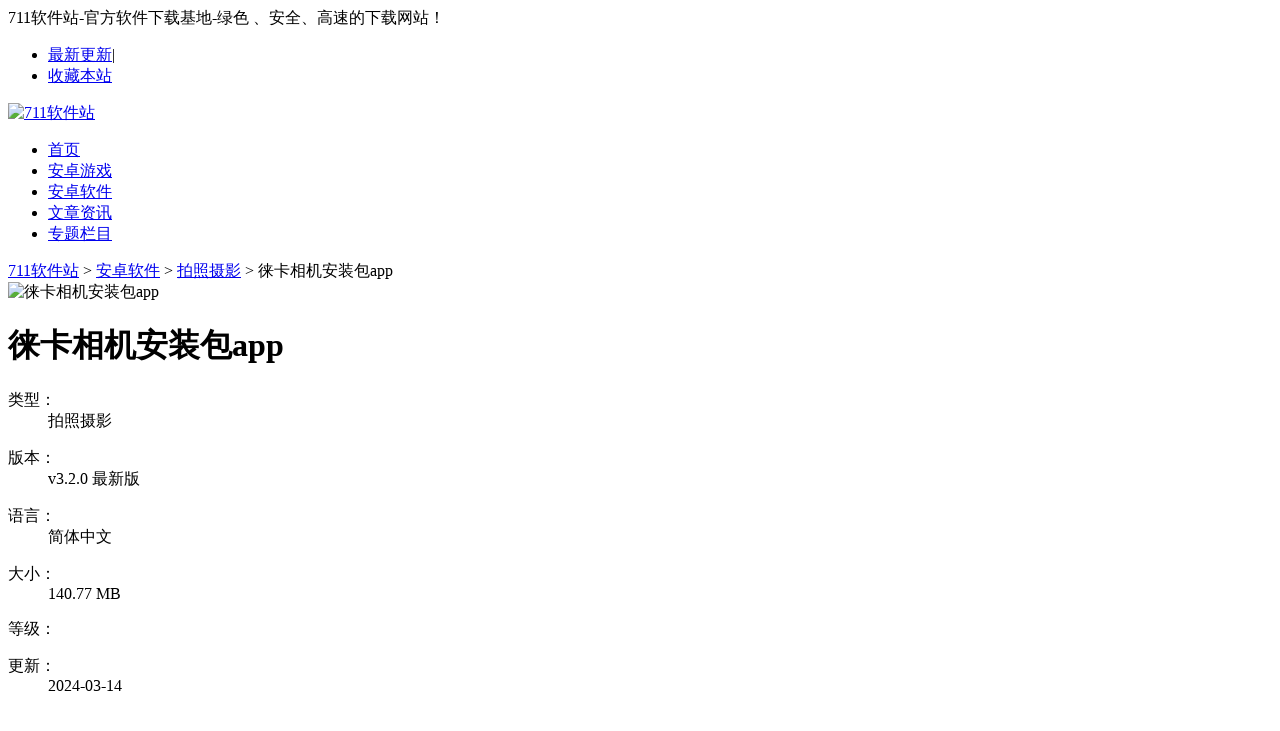

--- FILE ---
content_type: text/html
request_url: https://www.soft711.com/app/2311.html
body_size: 9599
content:
<!DOCTYPE HTML>
<html>
<head>
    <meta charset="UTF-8">
    <meta name="applicable-device" content="pc"/>
    <meta http-equiv="Cache-Control" content="no-transform" />
    <meta http-equiv="Cache-Control" content="no-siteapp" />
    <title>徕卡相机安装包完整版下载2024_徕卡相机安装包app完整版下载-711软件站</title>
    <meta name="description" content="徕卡相机安装包完整版是一款非常实用的相机软件，经典的红色logo，拍摄摄影绕不开的一个牌子！徕卡相机安装包是一个适用于一切Leica相机的应用..." />
    <meta name="keywords" content="徕卡相机安装包app下载,徕卡相机安装包下载,徕卡相机安装包破解版" />
        <link rel="alternate" media="only screen and(max-width: 640px)" href="https://m.soft711.com/app/2311.html">
    <meta http-equiv="mobile-agent" content="format=xhtml; url=https://m.soft711.com/app/2311.html"/>
    <meta http-equiv="mobile-agent" content="format=html5; url=https://m.soft711.com/app/2311.html"/>
        <link href="//www.soft711.com/statics/pc/css/global.css?t=20240428" type="text/css" rel="stylesheet" />
    <link href="//www.soft711.com/statics/pc/css/index.css?t=20240428" type="text/css" rel="stylesheet" />
<!--    <script type="text/javascript" src="//www.soft711.com/statics/pc/js/jquery-1.8.3.min.js"></script>-->
    <script type="text/javascript" src="//www.soft711.com/statics/pc/js/base.js"></script>
    <script>
        window.search_host = 'https://s.soft711.com';
        window.keyword = '';
    </script>
    <script type="text/javascript" src="//www.soft711.com/statics/pc/js/global.js?t=20240428"></script>
<!--    <base target="_blank" />-->
    <!--移动适配-->
    <script type="text/javascript">
        (function () {
            var ua = navigator.userAgent.toLowerCase();
            var bIsIpad = ua.match(/ipad/i) == "ipad";
            var bIsIphoneOs = ua.match(/iphone os/i) == "iphone os" || ua.match(/iphone; cpu os/i) == "iphone; cpu os";
            var bIsAndroid = ua.match(/android/i) == "android";
            var bIsWM = ua.match(/windows mobile/i) == "windows mobile";
            var host = "https://m.soft711.com";
            var pathname = window.location.pathname;
            if (bIsIpad || bIsIphoneOs || bIsAndroid || bIsWM) {
                window.location.href = host + pathname;
            }
        })();
    </script>
</head>
<body>
<script>
    window.isfugai = '';
    window.catid = '706';
</script>
<script type="text/javascript" src="/api.php?op=wd"></script>
<!--头部开始1-->
<div class="top-nav">
    <div class="w1200">
        <div class="topz zuo">
            <span class="kouhao">711软件站-官方软件下载基地-绿色 、安全、高速的下载网站！</span>
        </div>
        <div class="topy you">
            <ul>
                <li><a href="https://www.soft711.com/xin/" target="_blank">最新更新</a>|</li>
                <li><a href="javascript:;" onclick="AddFavorite();" rel="nofollow">收藏本站</a></li>
            </ul>
        </div>
    </div>
</div>
<div class="header">
    <div class="header-up">
        <div class="header-up-in clearfix">
            <div class="logo zuo"><a href="https://www.soft711.com"><img src="//www.soft711.com/statics/pc/images/logo.png" alt="711软件站"></a></div>
            <div class="mmxx zuo"></div>
            <div class="sousuo you"></div>
            <div class="hot_word_so">
                <script src="https://www.soft711.com/caches/poster_js/137.js"></script>
            </div>
        </div>
    </div>
    <div class="header-xia">
        <div class="zhu-nav">
            <div class="zhu-nav-in">
                <ul id="czhu_nav">
                    <li><a href="/"  target="_self">首页</a></li>
                    <li><a href="/game/"  target="_self">安卓游戏</a></li>
                    <li><a href="/app/" class="zhu-wei" target="_self">安卓软件</a></li>
                    <li><a href="/news/"  target="_self">文章资讯</a></li>
                    <li><a href="/special/"  target="_self">专题栏目</a></li>
                </ul>
            </div>
        </div>
    </div>
</div><div class="content wrapper">
    <div class="url-here"><a href="/">711软件站</a> > <a href="https://www.soft711.com/app/">安卓软件</a> > <a href="https://www.soft711.com/app/pzsy/">拍照摄影</a> > 徕卡相机安装包app</div>

    <div class="fn-clear" id="contentMain">
        <div class="content-l fl">
            <div class="game-detail-info">
                <img class="pic" src="https://img.soft711.com/uploadfile/2024/0314/20240314174927206.png" alt="徕卡相机安装包app">
                <div class="con">
                    <h1 class="title">徕卡相机安装包app</h1>
                    <div class="attr">
                        <dl><dt>类型：</dt><dd>拍照摄影</dd></dl>
                        <dl><dt>版本：</dt><dd>v3.2.0 最新版</dd></dl>
                        <dl><dt>语言：</dt><dd>简体中文</dd></dl>
                        <dl><dt>大小：</dt><dd>140.77 MB</dd></dl>
                        <dl><dt>等级：</dt><dd><i class="star star4"></i></dd></dl>
                                                <dl><dt>更新：</dt><dd>2024-03-14</dd></dl>
                                            </div>
                </div>
                <div class="show-az-download" style="overflow: hidden;" id="address" data-id="2311" data-modelid="2">
                </div>

            </div>

            <div class="soft-detail-body">
                <div class="soft-detail-tabs" id="softDetailTabs">
                    <ul>
                        <li class="on" for="#intro">游戏介绍</li>
                        <li for="#download">相关软件</li>                        <li for="#recommend">人气推荐</li>
                    </ul>
                </div>

                                <!-- 软件介绍 -->
                <div class="soft-detail-intro" id="intro">
                    <p><strong>【徕卡相机安装包完整版】</strong>是一款非常实用的相机软件，经典的红色logo，拍摄摄影绕不开的一个牌子！徕卡相机安装包是一个适用于一切Leica相机的应用程序，轻松下载，在徕卡相机app中，有着各式各样的拍照功用，绝对能让你的相片拍出来到达完美的效果。徕卡相机能够把自己相册里的图片出来优化和添加水印，让自己的视频和相片变得独有，不那么容易被人盗取，快来下载吧。</p>                    
<p><img src="https://img.soft711.com/uploadfile/2023/1025/20231025141050173.png" /></p>

<p class="introTit">徕卡相机安装包app完整版用户点评</p>

<p>1、能对拍摄好的照片进行一些简单的编辑并分享给好友！<br />
2、徕卡水印相机App是徕卡相机为用户们提供的一款手机应用程序，可以通过WIFI与你的相机相连接。<br />
3、当你通过相机拍摄照片的时候可以直接在手机里预览效果。可以让你通过手机来控制相机的快门。</p>

<p><img src="https://img.soft711.com/uploadfile/2023/1025/20231025141050661.png" /></p>

<p class="introTit">徕卡相机安装包app完整版介绍</p>

<p>徕卡相机app是小米12S全系列手机上自带的拍摄软件，下载此软件后，用此软件拍照就如拿着小米12全系列在拍照，自带各种专属水印等，有需要的朋友们快来下载吧！</p>

<p class="introTit">徕卡相机app有什么特色</p>

<p>1、当传统摄影和数字化体验相结合时，意味着美好事物的出现。现向您介绍经过重新设计的徕卡FOTOS移动应用程序。 这为徕卡摄影师提供了可通过单个应用轻松保持连接的所需工具，提供了典型的移动体验。<br />
2、该应用程序与所有支持Wi-Fi的徕卡相机兼容，可使摄影师能够快速，轻松，随时随地远程拍摄难忘的瞬间，并且可以随时传输，编辑和分享图像。<br />
3、这款经过全新改进的应用程序为您的特殊照片提供了独立的空间，因此它们不会与其他照片混合在一起，让您得以在自己的手中，创建属于自己的徕卡画廊。<br />
4、远程控制您的相机以随时捕捉最短暂的瞬间; 另外，您还可以轻松访问和管理您的相机设置，轻松地将完美的原始照片，在社交媒体上分享。<br />
5、通过轻松连接到应用程序，您可以将拍摄的原始照片传输到手机; 通过沉浸式观看，查看每个细节并检查照片。</p>

<p class="introTit">徕卡相机安装包app完整版好不好用</p>

<p>1、十分简单拍摄玩法，用户可以任意的将这个相机窗口的大小自由的调整。<br />
2、App具备了十分强大的拍照功能与内容，用户可以随时更换自己喜欢的相机。<br />
3、在打开软件进入拍摄模式后，用户可以任意的录制各种各样丰富的内容。</p>

                                        <!-- 截图 -->
                    <div class="pic-scroll" id="picScroll">
                        <div class="bd">
                            <ul class="list">
                                                                <li class="item item1">
                                    <img class="pic" src="https://img.soft711.com/uploadfile/2023/1025/20231025141050173.png" alt="9">
                                </li>
                                                                <li class="item item2">
                                    <img class="pic" src="https://img.soft711.com/uploadfile/2023/1025/20231025141050661.png" alt="7">
                                </li>
                                                                <li class="item item3">
                                    <img class="pic" src="https://img.soft711.com/uploadfile/2023/1025/20231025141050770.png" alt="8">
                                </li>
                                                            </ul>
                        </div>
                        <div class="hd"><ul></ul></div>
                    </div>
                    
                                    </div>

                                <!-- 相关软件/游戏 -->
                <div class="conbox" id="download">
                    <div class="block-title3">
                        <h3 class="title">相关软件</h3>
                    </div>
                    <div class="soft-list3 main3">
                        <ul>
                                                                                    <li><a href="/app/65104.html" target="_blank">
                                <div class="pic-wrap">
                                    <img class="pic" src="https://img.soft711.com/uploadfile/2025/1119/20251119180348616.png" alt="复古怀旧相机官方版">
                                </div>
                                <div class="tit">复古怀旧相机官方版</div>
                                <div class="btn3">查看详情</div>
                            </a></li>
                                                                                                                <li><a href="/app/65068.html" target="_blank">
                                <div class="pic-wrap">
                                    <img class="pic" src="https://img.soft711.com/uploadfile/2025/1117/20251117174152602.png" alt="萌哒相机app安卓版">
                                </div>
                                <div class="tit">萌哒相机app安卓版</div>
                                <div class="btn3">查看详情</div>
                            </a></li>
                                                                                                                <li><a href="/app/6609.html" target="_blank">
                                <div class="pic-wrap">
                                    <img class="pic" src="https://img.soft711.com/uploadfile/2025/1110/20251110171019782.png" alt="美颜相机2025免费版">
                                </div>
                                <div class="tit">美颜相机2025免费版</div>
                                <div class="btn3">查看详情</div>
                            </a></li>
                                                                                                                <li><a href="/app/44886.html" target="_blank">
                                <div class="pic-wrap">
                                    <img class="pic" src="https://img.soft711.com/uploadfile/2025/1110/20251110170850590.png" alt="美图秀秀吾爱2025版">
                                </div>
                                <div class="tit">美图秀秀吾爱2025版</div>
                                <div class="btn3">查看详情</div>
                            </a></li>
                                                                                                                <li><a href="/app/64804.html" target="_blank">
                                <div class="pic-wrap">
                                    <img class="pic" src="https://img.soft711.com/uploadfile/2025/1110/20251110170758682.png" alt="像素蛋糕修图">
                                </div>
                                <div class="tit">像素蛋糕修图</div>
                                <div class="btn3">查看详情</div>
                            </a></li>
                                                                                                                <li><a href="/app/19447.html" target="_blank">
                                <div class="pic-wrap">
                                    <img class="pic" src="https://img.soft711.com/uploadfile/2024/0923/20240923160738978.png" alt="faceplay">
                                </div>
                                <div class="tit">faceplay</div>
                                <div class="btn3">查看详情</div>
                            </a></li>
                                                                                                                <li><a href="/app/18591.html" target="_blank">
                                <div class="pic-wrap">
                                    <img class="pic" src="https://img.soft711.com/uploadfile/2025/1028/20251028140055375.png" alt="马克相机">
                                </div>
                                <div class="tit">马克相机</div>
                                <div class="btn3">查看详情</div>
                            </a></li>
                                                                                                                <li><a href="/app/64949.html" target="_blank">
                                <div class="pic-wrap">
                                    <img class="pic" src="https://img.soft711.com/uploadfile/2024/1018/20241018161926619.png" alt="玛卡水印相机">
                                </div>
                                <div class="tit">玛卡水印相机</div>
                                <div class="btn3">查看详情</div>
                            </a></li>
                                                                                                                <li><a href="/app/64948.html" target="_blank">
                                <div class="pic-wrap">
                                    <img class="pic" src="https://img.soft711.com/uploadfile/2024/1018/20241018160635747.png" alt="经纬相机时间打卡">
                                </div>
                                <div class="tit">经纬相机时间打卡</div>
                                <div class="btn3">查看详情</div>
                            </a></li>
                                                                                                                <li><a href="/app/64947.html" target="_blank">
                                <div class="pic-wrap">
                                    <img class="pic" src="https://img.soft711.com/uploadfile/2024/1018/20241018155411979.png" alt="私密相册隐藏大师">
                                </div>
                                <div class="tit">私密相册隐藏大师</div>
                                <div class="btn3">查看详情</div>
                            </a></li>
                                                                                                                <li><a href="/app/64945.html" target="_blank">
                                <div class="pic-wrap">
                                    <img class="pic" src="https://img.soft711.com/uploadfile/2024/1018/20241018151819115.png" alt="幻彩秀">
                                </div>
                                <div class="tit">幻彩秀</div>
                                <div class="btn3">查看详情</div>
                            </a></li>
                                                                                                                <li><a href="/app/64944.html" target="_blank">
                                <div class="pic-wrap">
                                    <img class="pic" src="https://img.soft711.com/uploadfile/2024/1018/20241018150638631.png" alt="蜜语相机">
                                </div>
                                <div class="tit">蜜语相机</div>
                                <div class="btn3">查看详情</div>
                            </a></li>
                                                                                                                <li><a href="/app/64818.html" target="_blank">
                                <div class="pic-wrap">
                                    <img class="pic" src="https://img.soft711.com/uploadfile/2024/0930/20240930152316973.png" alt="四九图库">
                                </div>
                                <div class="tit">四九图库</div>
                                <div class="btn3">查看详情</div>
                            </a></li>
                                                                                                                <li><a href="/app/64764.html" target="_blank">
                                <div class="pic-wrap">
                                    <img class="pic" src="https://img.soft711.com/uploadfile/2024/0925/20240925175924768.png" alt="风云抠图">
                                </div>
                                <div class="tit">风云抠图</div>
                                <div class="btn3">查看详情</div>
                            </a></li>
                                                                                                                <li><a href="/app/64763.html" target="_blank">
                                <div class="pic-wrap">
                                    <img class="pic" src="https://img.soft711.com/uploadfile/2024/0925/20240925175213204.png" alt="星绘相机">
                                </div>
                                <div class="tit">星绘相机</div>
                                <div class="btn3">查看详情</div>
                            </a></li>
                                                                                                                <li><a href="/app/64762.html" target="_blank">
                                <div class="pic-wrap">
                                    <img class="pic" src="https://img.soft711.com/uploadfile/2024/0925/20240925174608102.png" alt="搞定水印相机">
                                </div>
                                <div class="tit">搞定水印相机</div>
                                <div class="btn3">查看详情</div>
                            </a></li>
                                                                                </ul>
                    </div>
                </div>
                
                                                <!-- 人气推荐 -->
                <div class="conbox js-tab-click" id="recommend">
                    <div class="block-title3 js-tab-head">
                        <h3 class="title"><a href="javascript:void(0)">人气推荐</a></h3>
                    </div>
                    <div class="soft-list3 main3 js-tab-cont on">
                        <ul>
                                                        <li><a href="/game/55684.html" target="_blank" title="房屋装修大师无限金币破解版">
                                <div class="pic-wrap">
                                    <img class="pic" src="https://img.soft711.com/uploadfile/2024/0420/20240420113213425.png" alt="房屋装修大师无限金币破解版">
                                </div>
                                <div class="tit">房屋装修大师无限金币破解版</div>
                                <div class="btn3">查看详情</div>
                            </a></li>
                                                        <li><a href="/game/48280.html" target="_blank" title="掘地求升金罐子">
                                <div class="pic-wrap">
                                    <img class="pic" src="https://img.soft711.com/uploadfile/2024/0108/20240108115258686.png" alt="掘地求升金罐子">
                                </div>
                                <div class="tit">掘地求升金罐子</div>
                                <div class="btn3">查看详情</div>
                            </a></li>
                                                        <li><a href="/game/24479.html" target="_blank" title="荒岛生存无限金币版中文版下载安装">
                                <div class="pic-wrap">
                                    <img class="pic" src="https://img.soft711.com/uploadfile/2023/0301/20230301160418262.png" alt="荒岛生存无限金币版中文版下载安装">
                                </div>
                                <div class="tit">荒岛生存无限金币版中文版下载安装</div>
                                <div class="btn3">查看详情</div>
                            </a></li>
                                                        <li><a href="/app/18845.html" target="_blank" title="zb交易所">
                                <div class="pic-wrap">
                                    <img class="pic" src="https://img.soft711.com/uploadfile/2023/0106/20230106094918926.png" alt="zb交易所">
                                </div>
                                <div class="tit">zb交易所</div>
                                <div class="btn3">查看详情</div>
                            </a></li>
                                                        <li><a href="/app/18692.html" target="_blank" title="mt4">
                                <div class="pic-wrap">
                                    <img class="pic" src="https://img.soft711.com/uploadfile/2023/0105/20230105094218689.png" alt="mt4">
                                </div>
                                <div class="tit">mt4</div>
                                <div class="btn3">查看详情</div>
                            </a></li>
                                                        <li><a href="/app/16722.html" target="_blank" title="btok">
                                <div class="pic-wrap">
                                    <img class="pic" src="https://img.soft711.com/uploadfile/2022/1215/20221215101338456.png" alt="btok">
                                </div>
                                <div class="tit">btok</div>
                                <div class="btn3">查看详情</div>
                            </a></li>
                                                        <li><a href="/app/16362.html" target="_blank" title="pinetwork">
                                <div class="pic-wrap">
                                    <img class="pic" src="https://img.soft711.com/uploadfile/2022/1212/20221212162019131.png" alt="pinetwork">
                                </div>
                                <div class="tit">pinetwork</div>
                                <div class="btn3">查看详情</div>
                            </a></li>
                                                        <li><a href="/app/16266.html" target="_blank" title="图标精灵">
                                <div class="pic-wrap">
                                    <img class="pic" src="https://img.soft711.com/uploadfile/2022/1215/20221215175503269.png" alt="图标精灵">
                                </div>
                                <div class="tit">图标精灵</div>
                                <div class="btn3">查看详情</div>
                            </a></li>
                                                        <li><a href="/app/14212.html" target="_blank" title="火必">
                                <div class="pic-wrap">
                                    <img class="pic" src="https://img.soft711.com/uploadfile/2022/1125/20221125095504540.png" alt="火必">
                                </div>
                                <div class="tit">火必</div>
                                <div class="btn3">查看详情</div>
                            </a></li>
                                                        <li><a href="/app/13594.html" target="_blank" title="wemix钱包">
                                <div class="pic-wrap">
                                    <img class="pic" src="https://img.soft711.com/uploadfile/2023/0110/20230110094603366.png" alt="wemix钱包">
                                </div>
                                <div class="tit">wemix钱包</div>
                                <div class="btn3">查看详情</div>
                            </a></li>
                                                        <li><a href="/app/13393.html" target="_blank" title="gopay钱包">
                                <div class="pic-wrap">
                                    <img class="pic" src="https://img.soft711.com/uploadfile/2023/0110/20230110101125864.png" alt="gopay钱包">
                                </div>
                                <div class="tit">gopay钱包</div>
                                <div class="btn3">查看详情</div>
                            </a></li>
                                                        <li><a href="/app/13191.html" target="_blank" title="中本聪">
                                <div class="pic-wrap">
                                    <img class="pic" src="https://img.soft711.com/uploadfile/2022/1116/20221116170214820.png" alt="中本聪">
                                </div>
                                <div class="tit">中本聪</div>
                                <div class="btn3">查看详情</div>
                            </a></li>
                                                        <li><a href="/app/9331.html" target="_blank" title="gg修改器">
                                <div class="pic-wrap">
                                    <img class="pic" src="https://img.soft711.com/uploadfile/2022/1010/20221010102613896.png" alt="gg修改器">
                                </div>
                                <div class="tit">gg修改器</div>
                                <div class="btn3">查看详情</div>
                            </a></li>
                                                        <li><a href="/app/8979.html" target="_blank" title="780游戏盒子">
                                <div class="pic-wrap">
                                    <img class="pic" src="https://img.soft711.com/uploadfile/2022/1008/20221008092536955.png" alt="780游戏盒子">
                                </div>
                                <div class="tit">780游戏盒子</div>
                                <div class="btn3">查看详情</div>
                            </a></li>
                                                        <li><a href="/app/8012.html" target="_blank" title="极客喵盒">
                                <div class="pic-wrap">
                                    <img class="pic" src="https://img.soft711.com/uploadfile/2023/0109/20230109090447460.png" alt="极客喵盒">
                                </div>
                                <div class="tit">极客喵盒</div>
                                <div class="btn3">查看详情</div>
                            </a></li>
                                                        <li><a href="/app/6126.html" target="_blank" title="隐私守护精灵">
                                <div class="pic-wrap">
                                    <img class="pic" src="https://img.soft711.com/uploadfile/2022/1013/20221013173752880.png" alt="隐私守护精灵">
                                </div>
                                <div class="tit">隐私守护精灵</div>
                                <div class="btn3">查看详情</div>
                            </a></li>
                                                    </ul>
                    </div>

					<!-- 其他推荐 -->
					                </div>
                
                            </div>
        </div>

        <div class="content-r fr">
                        <!-- 相关文章 -->
            <div class="conbox">
                <div class="block-title4">
                    <h3 class="title">相关文章</h3>
                </div>
                <div class="soft-top-list2">
                    <ul>
                                                                                                <li>
                            <i class="num num1">1</i>
                            <a class="tit" href="https://www.soft711.com/news/103.html" target="_blank">哔哩哔哩怎么添加好友到手机桌面?哔哩哔哩添加好友到手机桌面教程</a>
                        </li>
                                                                        <li>
                            <i class="num num2">2</i>
                            <a class="tit" href="https://www.soft711.com/news/71.html" target="_blank">支付宝蚂蚁庄园7月6日答案是什么?支付宝蚂蚁庄园7月6日答案介绍</a>
                        </li>
                                                                        <li>
                            <i class="num num3">3</i>
                            <a class="tit" href="https://www.soft711.com/news/40.html" target="_blank">支付宝蚂蚁庄园7月3日今日答案是什么?支付宝蚂蚁庄园7月3答案介绍</a>
                        </li>
                                                                        <li>
                            <i class="num num4">4</i>
                            <a class="tit" href="https://www.soft711.com/news/3.html" target="_blank">华为鸿蒙3.0公测怎么申请？华为鸿蒙3.0公测申请入口</a>
                        </li>
                                                                        <li>
                            <i class="num num5">5</i>
                            <a class="tit" href="https://www.soft711.com/news/1969.html" target="_blank">轻听英语怎么调播放速度_轻听英语调播放速度方法</a>
                        </li>
                                                                        <li>
                            <i class="num num6">6</i>
                            <a class="tit" href="https://www.soft711.com/news/1952.html" target="_blank">动动跑步自动暂停怎么设置_动动跑步自动暂停设置方法</a>
                        </li>
                                                                        <li>
                            <i class="num num7">7</i>
                            <a class="tit" href="https://www.soft711.com/news/1989.html" target="_blank">小红书消息通知怎么关闭-小红书消息通知关闭方法</a>
                        </li>
                                                                        <li>
                            <i class="num num8">8</i>
                            <a class="tit" href="https://www.soft711.com/news/1990.html" target="_blank">微博怎么添加手机通讯录好友_微博添加手机通讯录好友方法</a>
                        </li>
                                                                        <li>
                            <i class="num num9">9</i>
                            <a class="tit" href="https://www.soft711.com/news/2023.html" target="_blank">抖音怎么隐藏作品点赞数量-抖音隐藏作品点赞数量方法</a>
                        </li>
                                                                        <li>
                            <i class="num num10">10</i>
                            <a class="tit" href="https://www.soft711.com/news/2041.html" target="_blank">快手怎么关闭年龄隐藏_快手关闭年龄隐藏方法</a>
                        </li>
                                            </ul>
                </div>
            </div>
            
            <!-- 热门标签 -->
            <div class="conbox">
                <div class="block-title4">
                    <h3 class="title">热门标签</h3>
                </div>
                <div class="game-tag">
                                        <ul class="fn-clear">
                                                <li><a href="https://www.soft711.com/game/26252.html" target="_blank" title="元气骑士新作内测版">元气骑士新作内测版</a></li>
                                                <li><a href="https://www.soft711.com/game/25308.html" target="_blank" title="地铁逃生体验服2023最新版本">地铁逃生体验服2023最新版本</a></li>
                                                <li><a href="https://www.soft711.com/game/23456.html" target="_blank" title="香肠派对国际服2023最新版本奥特曼版">香肠派对国际服2023最新版本奥特曼版</a></li>
                                                <li><a href="https://www.soft711.com/game/23407.html" target="_blank" title="地铁跑酷国际服最新版本2023">地铁跑酷国际服最新版本2023</a></li>
                                                <li><a href="https://www.soft711.com/game/23370.html" target="_blank" title="迷你世界国际服最新版2023">迷你世界国际服最新版2023</a></li>
                                                <li><a href="https://www.soft711.com/game/23350.html" target="_blank" title="部落冲突2023破解版最新版">部落冲突2023破解版最新版</a></li>
                                                <li><a href="https://www.soft711.com/game/23341.html" target="_blank" title="火柴人战争遗产最新版破解版2023">火柴人战争遗产最新版破解版2023</a></li>
                                                <li><a href="https://www.soft711.com/game/23334.html" target="_blank" title="樱花校园模拟器内置mod菜单中文版2023">樱花校园模拟器内置mod菜单中文版2023</a></li>
                                                <li><a href="https://www.soft711.com/game/23313.html" target="_blank" title="罗布乐思国际服2023年最新版本">罗布乐思国际服2023年最新版本</a></li>
                                                <li><a href="https://www.soft711.com/game/23299.html" target="_blank" title="元气骑士最新版本破解版2023">元气骑士最新版本破解版2023</a></li>
                                                <li><a href="https://www.soft711.com/game/1600.html" target="_blank" title="世界盒子">世界盒子</a></li>
                                                <li><a href="https://www.soft711.com/game/1589.html" target="_blank" title="托卡世界">托卡世界</a></li>
                                                <li><a href="https://www.soft711.com/app/1569.html" target="_blank" title="闲鱼">闲鱼</a></li>
                                                <li><a href="https://www.soft711.com/game/1568.html" target="_blank" title="奥特曼宇宙英雄">奥特曼宇宙英雄</a></li>
                                                <li><a href="https://www.soft711.com/game/1566.html" target="_blank" title="樱花校园模拟器">樱花校园模拟器</a></li>
                                            </ul>
                </div>
            </div>

            <!-- 猜您喜欢 -->
            <div class="conbox posbox js-change">
                <div class="block-title4">
                    <h3 class="title">猜您喜欢</h3>
                    <span class="btn2 btn-change">换一换</span>
                </div>
                                                <div class="soft-list like js-tab-cont on">
                    <ul>
                                                                        <li><a class="item" href="/game/50109.html">
                            <div class="pic-wrap">
                                <img class="pic" src="https://img.soft711.com/uploadfile/2024/0209/20240209151640237.png" alt="领土战争破解版中文">
                            </div>
                            <div class="tit">领土战争破解版中文</div>
                        </a></li>
                                                                                                <li><a class="item" href="/game/26252.html">
                            <div class="pic-wrap">
                                <img class="pic" src="https://img.soft711.com/uploadfile/2023/0313/20230313091232123.png" alt="元气骑士新作内测版">
                            </div>
                            <div class="tit">元气骑士新作内测版</div>
                        </a></li>
                                                                                                <li><a class="item" href="/game/25308.html">
                            <div class="pic-wrap">
                                <img class="pic" src="https://img.soft711.com/uploadfile/2023/0307/20230307103727987.png" alt="地铁逃生体验服2023最新版本">
                            </div>
                            <div class="tit">地铁逃生体验服2023最新版本</div>
                        </a></li>
                                                                                                <li><a class="item" href="/game/23456.html">
                            <div class="pic-wrap">
                                <img class="pic" src="https://img.soft711.com/uploadfile/2023/0223/20230223145224676.jpg" alt="香肠派对国际服2023最新版本奥特曼版">
                            </div>
                            <div class="tit">香肠派对国际服2023最新版本奥特曼版</div>
                        </a></li>
                                                                                                <li><a class="item" href="/game/23407.html">
                            <div class="pic-wrap">
                                <img class="pic" src="https://img.soft711.com/uploadfile/2023/0223/20230223114350781.png" alt="地铁跑酷国际服最新版本2023">
                            </div>
                            <div class="tit">地铁跑酷国际服最新版本2023</div>
                        </a></li>
                                                                                                <li><a class="item" href="/game/23376.html">
                            <div class="pic-wrap">
                                <img class="pic" src="https://img.soft711.com/uploadfile/2023/0223/20230223105927873.jpg" alt="鸣人的假期6.0无白屏无广告版">
                            </div>
                            <div class="tit">鸣人的假期6.0无白屏无广告版</div>
                        </a></li>
                                                                                                <li><a class="item" href="/game/23370.html">
                            <div class="pic-wrap">
                                <img class="pic" src="https://img.soft711.com/uploadfile/2023/0223/20230223104336842.png" alt="迷你世界国际服最新版2023">
                            </div>
                            <div class="tit">迷你世界国际服最新版2023</div>
                        </a></li>
                                                                                                <li><a class="item" href="/game/23350.html">
                            <div class="pic-wrap">
                                <img class="pic" src="https://img.soft711.com/uploadfile/2023/0223/20230223100750650.png" alt="部落冲突2023破解版最新版">
                            </div>
                            <div class="tit">部落冲突2023破解版最新版</div>
                        </a></li>
                                                                                                <li><a class="item" href="/game/23341.html">
                            <div class="pic-wrap">
                                <img class="pic" src="https://img.soft711.com/uploadfile/2023/0223/20230223095329813.png" alt="火柴人战争遗产最新版破解版2023">
                            </div>
                            <div class="tit">火柴人战争遗产最新版破解版2023</div>
                        </a></li>
                                                                                                                                                                                                                                                                                                                                                                                                                                                                                                                                                                                                                                                                                                                                                                                                                                                                                                                                                                    </ul>
                </div>
                                <div class="soft-list like js-tab-cont">
                    <ul>
                                                                                                                                                                                                                                                                                                                                                                                                                                                                                                                        <li><a class="item" href="/game/23334.html">
                            <div class="pic-wrap">
                                <img class="pic" src="https://img.soft711.com/uploadfile/2023/0223/20230223094359915.png" alt="樱花校园模拟器内置mod菜单中文版2023">
                            </div>
                            <div class="tit">樱花校园模拟器内置mod菜单中文版2023</div>
                        </a></li>
                                                                                                <li><a class="item" href="/game/23313.html">
                            <div class="pic-wrap">
                                <img class="pic" src="https://img.soft711.com/uploadfile/2023/0223/20230223090127740.jpg" alt="罗布乐思国际服2023年最新版本">
                            </div>
                            <div class="tit">罗布乐思国际服2023年最新版本</div>
                        </a></li>
                                                                                                <li><a class="item" href="/game/23299.html">
                            <div class="pic-wrap">
                                <img class="pic" src="https://img.soft711.com/uploadfile/2023/0223/20230223081833497.png" alt="元气骑士最新版本破解版2023">
                            </div>
                            <div class="tit">元气骑士最新版本破解版2023</div>
                        </a></li>
                                                                                                <li><a class="item" href="/game/12935.html">
                            <div class="pic-wrap">
                                <img class="pic" src="https://img.soft711.com/uploadfile/2023/0214/20230214162008803.png" alt="天下布魔">
                            </div>
                            <div class="tit">天下布魔</div>
                        </a></li>
                                                                                                <li><a class="item" href="/game/9157.html">
                            <div class="pic-wrap">
                                <img class="pic" src="https://img.soft711.com/uploadfile/2023/0112/20230112171325708.png" alt="恐怖冰淇淋4">
                            </div>
                            <div class="tit">恐怖冰淇淋4</div>
                        </a></li>
                                                                                                <li><a class="item" href="/game/8118.html">
                            <div class="pic-wrap">
                                <img class="pic" src="https://img.soft711.com/uploadfile/2023/0221/20230221174149464.png" alt="侠盗飞车罪恶都市">
                            </div>
                            <div class="tit">侠盗飞车罪恶都市</div>
                        </a></li>
                                                                                                <li><a class="item" href="/game/6289.html">
                            <div class="pic-wrap">
                                <img class="pic" src="https://img.soft711.com/uploadfile/2023/0115/20230115151333511.png" alt="罪恶都市汉化版手机版">
                            </div>
                            <div class="tit">罪恶都市汉化版手机版</div>
                        </a></li>
                                                                                                <li><a class="item" href="/game/3102.html">
                            <div class="pic-wrap">
                                <img class="pic" src="https://img.soft711.com/uploadfile/2023/0214/20230214173913625.png" alt="铁头英雄">
                            </div>
                            <div class="tit">铁头英雄</div>
                        </a></li>
                                                                                                <li><a class="item" href="/game/2776.html">
                            <div class="pic-wrap">
                                <img class="pic" src="https://img.soft711.com/uploadfile/2023/0214/20230214162033514.png" alt="超级弹丸论破2">
                            </div>
                            <div class="tit">超级弹丸论破2</div>
                        </a></li>
                                                                                                                                                                                                                                                                                                                                                                                                                                                                                                                    </ul>
                </div>
                                                <div class="soft-list like js-tab-cont">
                    <ul>
                                                                                                                                                                                                                                                                                                                                                                                                                                                                                                                                                                                                                                                                                                                                                                                                                                                                                                                                                                        <li><a class="item" href="/game/1598.html">
                            <div class="pic-wrap">
                                <img class="pic" src="https://img.soft711.com/uploadfile/2022/0630/20220630142727763.png" alt="可莉的恶作剧">
                            </div>
                            <div class="tit">可莉的恶作剧</div>
                        </a></li>
                                                                                                <li><a class="item" href="/game/1575.html">
                            <div class="pic-wrap">
                                <img class="pic" src="https://img.soft711.com/uploadfile/2022/0629/20220629153957101.png" alt="模拟山羊">
                            </div>
                            <div class="tit">模拟山羊</div>
                        </a></li>
                                                                                                <li><a class="item" href="/game/1574.html">
                            <div class="pic-wrap">
                                <img class="pic" src="https://img.soft711.com/uploadfile/2022/0629/20220629152739398.png" alt="奥特曼传奇英雄">
                            </div>
                            <div class="tit">奥特曼传奇英雄</div>
                        </a></li>
                                                                                                <li><a class="item" href="/game/1568.html">
                            <div class="pic-wrap">
                                <img class="pic" src="https://img.soft711.com/uploadfile/2022/0629/20220629141427686.png" alt="奥特曼宇宙英雄">
                            </div>
                            <div class="tit">奥特曼宇宙英雄</div>
                        </a></li>
                                                                                                <li><a class="item" href="/game/1566.html">
                            <div class="pic-wrap">
                                <img class="pic" src="https://img.soft711.com/uploadfile/2022/0629/20220629115352159.png" alt="樱花校园模拟器">
                            </div>
                            <div class="tit">樱花校园模拟器</div>
                        </a></li>
                                                                                                <li><a class="item" href="/game/1564.html">
                            <div class="pic-wrap">
                                <img class="pic" src="https://img.soft711.com/uploadfile/2022/0629/20220629113806709.png" alt="模拟城市我是市长">
                            </div>
                            <div class="tit">模拟城市我是市长</div>
                        </a></li>
                                                                                                <li><a class="item" href="/game/1558.html">
                            <div class="pic-wrap">
                                <img class="pic" src="https://img.soft711.com/uploadfile/2022/0629/20220629103601587.png" alt="地铁跑酷">
                            </div>
                            <div class="tit">地铁跑酷</div>
                        </a></li>
                                                                                                <li><a class="item" href="/game/1556.html">
                            <div class="pic-wrap">
                                <img class="pic" src="https://img.soft711.com/uploadfile/2022/0629/20220629102003604.png" alt="小忍计划">
                            </div>
                            <div class="tit">小忍计划</div>
                        </a></li>
                                                                                                <li><a class="item" href="/game/1552.html">
                            <div class="pic-wrap">
                                <img class="pic" src="https://img.soft711.com/uploadfile/2022/0629/20220629093923339.png" alt="我的世界">
                            </div>
                            <div class="tit">我的世界</div>
                        </a></li>
                                                                    </ul>
                </div>
                            </div>

            <!-- 游戏/软件TOP榜 -->
            <div class="conbox">
                <div class="block-title4">
                    <h3 class="title">软件TOP榜</h3>
                </div>
                <div class="soft-top-list3">
                    <ul>
                                                                                                <li>
                            <p class="txt">19.1MB</p>
                            <i class="num num1">1</i>
                            <p class="tit"><a href="/app/9239.html" target="_blank" title="妖精视频">妖精视频</a></p>
                        </li>
                                                <li>
                            <p class="txt">189.42MB</p>
                            <i class="num num2">2</i>
                            <p class="tit"><a href="/app/42821.html" target="_blank" title="剪映永久vip手机版">剪映永久vip手机版</a></p>
                        </li>
                                                <li>
                            <p class="txt">189.42MB</p>
                            <i class="num num3">3</i>
                            <p class="tit"><a href="/app/2002.html" target="_blank" title="剪映2024">剪映2024</a></p>
                        </li>
                                                <li>
                            <p class="txt">129.44MB</p>
                            <i class="num num4">4</i>
                            <p class="tit"><a href="/app/20311.html" target="_blank" title="nodevideo">nodevideo</a></p>
                        </li>
                                                <li>
                            <p class="txt">122.64 MB</p>
                            <i class="num num5">5</i>
                            <p class="tit"><a href="/app/4025.html" target="_blank" title="今日水印相机2024安卓手机版">今日水印相机2024安卓手机版</a></p>
                        </li>
                                                <li>
                            <p class="txt">89.75MB</p>
                            <i class="num num6">6</i>
                            <p class="tit"><a href="/app/7129.html" target="_blank" title="趣映">趣映</a></p>
                        </li>
                                                <li>
                            <p class="txt">122.64MB</p>
                            <i class="num num7">7</i>
                            <p class="tit"><a href="/app/13323.html" target="_blank" title="今日水印相机">今日水印相机</a></p>
                        </li>
                                                <li>
                            <p class="txt">121.11 MB</p>
                            <i class="num num8">8</i>
                            <p class="tit"><a href="/app/36584.html" target="_blank" title="lightroom破解版">lightroom破解版</a></p>
                        </li>
                                                                    </ul>
                </div>
            </div>

            <!-- 下载排行 -->
            <div class="conbox">
                <div class="block-title4">
                    <h3 class="title">下载排行</h3>
                </div>
                <div class="soft-list5">
                    <ul>
                                                                                                <li><a href="/app/1792.html" target="_blank">
                            <img class="pic" src="https://img.soft711.com/uploadfile/2025/1112/20251112165757540.png" alt="拼多多">
                            <div class="tit">拼多多</div>
                        </a></li>
                                                <li><a href="/app/2048.html" target="_blank">
                            <img class="pic" src="https://img.soft711.com/uploadfile/2022/0714/20220714092530909.png" alt="光环助手2022">
                            <div class="tit">光环助手2022</div>
                        </a></li>
                                                <li><a href="/app/4352.html" target="_blank">
                            <img class="pic" src="https://img.soft711.com/uploadfile/2022/0815/20220815162649863.png" alt="新小花钱包手机版">
                            <div class="tit">新小花钱包手机版</div>
                        </a></li>
                                                <li><a href="/app/4864.html" target="_blank">
                            <img class="pic" src="https://img.soft711.com/uploadfile/2022/0820/20220820174145597.png" alt="爱吾游戏盒2022">
                            <div class="tit">爱吾游戏盒2022</div>
                        </a></li>
                                                <li><a href="/app/6400.html" target="_blank">
                            <img class="pic" src="https://img.soft711.com/uploadfile/2023/0113/20230113161213800.png" alt="乔安智联">
                            <div class="tit">乔安智联</div>
                        </a></li>
                                                <li><a href="/app/9728.html" target="_blank">
                            <img class="pic" src="https://img.soft711.com/uploadfile/2024/0904/20240904155510248.png" alt="抖音短视频原版">
                            <div class="tit">抖音短视频原版</div>
                        </a></li>
                                                <li><a href="/app/11264.html" target="_blank">
                            <img class="pic" src="https://img.soft711.com/uploadfile/2024/0531/20240531112615105.png" alt="饿了么众包">
                            <div class="tit">饿了么众包</div>
                        </a></li>
                                                <li><a href="/app/12032.html" target="_blank">
                            <img class="pic" src="https://img.soft711.com/uploadfile/2024/0901/20240901141332377.png" alt="幸福花">
                            <div class="tit">幸福花</div>
                        </a></li>
                                                <li><a href="/app/13056.html" target="_blank">
                            <img class="pic" src="https://img.soft711.com/uploadfile/2024/0302/20240302150611858.png" alt="学习公社">
                            <div class="tit">学习公社</div>
                        </a></li>
                                                <li><a href="/app/14336.html" target="_blank">
                            <img class="pic" src="https://img.soft711.com/uploadfile/2024/0416/20240416165829123.png" alt="全民k歌tv版">
                            <div class="tit">全民k歌tv版</div>
                        </a></li>
                                                                    </ul>
                </div>
            </div>
        </div>
    </div>

</div>
<span id="yxqzyl" class="yxjbPos"></span>
<div id="footer">
    <div class="w1200">
        <div class="about">
            <a href="https://www.soft711.com/about.html" rel="nofollow" target="_blank">关于本站</a> |
            <a href="https://www.soft711.com/contactus.html" rel="nofollow" target="_blank">联系我们</a> |
            <a href="https://www.soft711.com/copyright.html" rel="nofollow" target="_blank">版权声明</a> |
            <a href="https://www.soft711.com/sitemap.html" rel="nofollow" target="_blank">网站地图</a> |
            <a href="https://www.soft711.com/sitemap/sitemap.xml" rel="nofollow" target="_blank">站点地图</a>
        </div>
        <p class="about_text">本站为非营利性个人网站，本站所有软件来自于互联网，版权属原著所有，如有需要请购买正版。如有侵权，敬请来信联系我们，我们立刻删除。</p>
        <p class="about_text">Copyright &copy; 2018-2026 711软件站. All Rights Reserved. </p>
        <script type="text/javascript" src="/statics/js/record_nums_pc.js"></script>
        <script type="text/javascript" src="/statics/js/hezuo.js"></script>
    </div>
</div>
<div class="back-top" id="backTop"><i class="icon icon-totop"></i></div>
<script type="text/javascript" src="//www.soft711.com/statics/pc/js/jquery-fu.js"></script><!--尾部结束-->
<script type="text/javascript" src="//www.soft711.com/statics/pc/js/syflash.js"></script>
<script type="text/javascript">
    var show = '1';
    seajs.use('common', function(fn){
        fn.init({
            'search_url':'https://s.soft711.com',
            'keyword': '王者荣耀',
            'showtongji':show
        });
        fn.softDetail();    })
</script>
</body>
</html>
